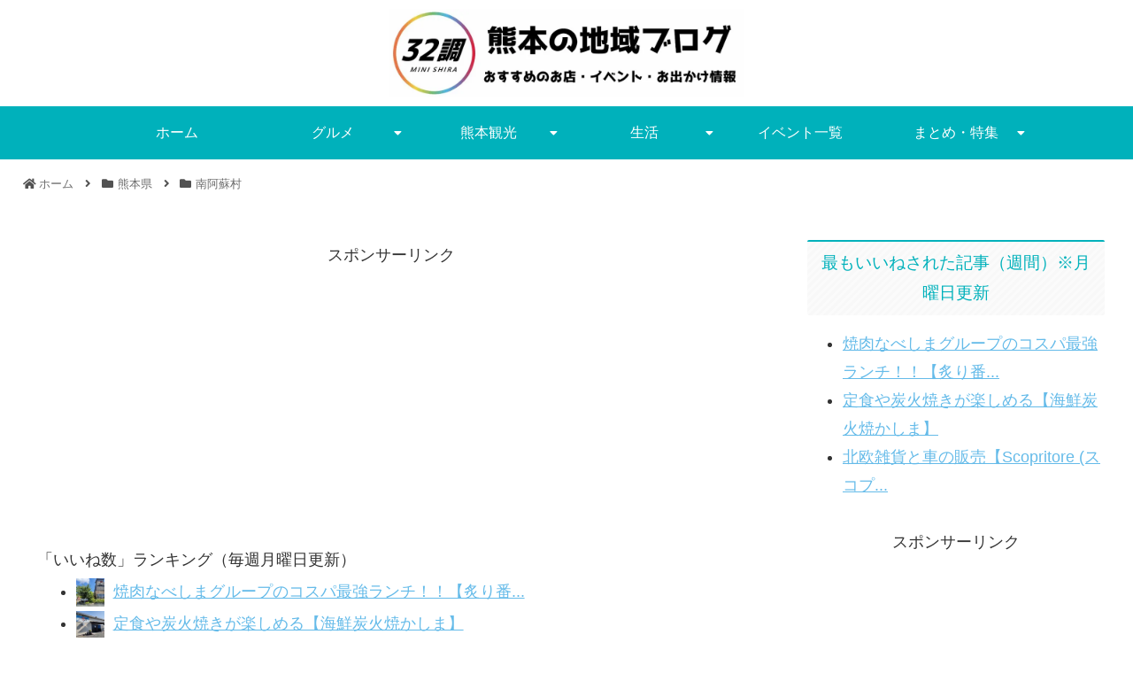

--- FILE ---
content_type: text/html; charset=utf-8
request_url: https://www.google.com/recaptcha/api2/aframe
body_size: 184
content:
<!DOCTYPE HTML><html><head><meta http-equiv="content-type" content="text/html; charset=UTF-8"></head><body><script nonce="vGcK-9vQx9-l2FJYly7T8g">/** Anti-fraud and anti-abuse applications only. See google.com/recaptcha */ try{var clients={'sodar':'https://pagead2.googlesyndication.com/pagead/sodar?'};window.addEventListener("message",function(a){try{if(a.source===window.parent){var b=JSON.parse(a.data);var c=clients[b['id']];if(c){var d=document.createElement('img');d.src=c+b['params']+'&rc='+(localStorage.getItem("rc::a")?sessionStorage.getItem("rc::b"):"");window.document.body.appendChild(d);sessionStorage.setItem("rc::e",parseInt(sessionStorage.getItem("rc::e")||0)+1);localStorage.setItem("rc::h",'1769336570088');}}}catch(b){}});window.parent.postMessage("_grecaptcha_ready", "*");}catch(b){}</script></body></html>

--- FILE ---
content_type: application/javascript; charset=utf-8;
request_url: https://dalc.valuecommerce.com/vcid?_s=https%3A%2F%2F32search.com%2Ftaretama-hot-spring%2F
body_size: 27
content:
vc_id_callback({"vcid":"VpyDaZLtfjmvXuUxISKZkGO_61MQB2_YQp_S9VREsWZYWsZ8eH5LPF2dU6sZfwXo","vcpub":"0.460446","t":"6975eef6"})

--- FILE ---
content_type: application/javascript; charset=utf-8;
request_url: https://dalc.valuecommerce.com/app3?p=887829471&_s=https%3A%2F%2F32search.com%2Ftaretama-hot-spring%2F&vf=iVBORw0KGgoAAAANSUhEUgAAAAMAAAADCAYAAABWKLW%2FAAAAMElEQVQYV2NkFGP4nxH%2FjqGnW5iBUX8m8%2F9Hpe0MP2uqGRh3c3X9D3imwxAi4MUAABKBDe%2F%2F7kFVAAAAAElFTkSuQmCC
body_size: 4362
content:
vc_linkswitch_callback({"t":"6975eef6","r":"aXXu9gAHECwDEQ6KCooD7AqKCJSqxQ","ub":"aXXu9QABL5kDEQ6KCooFuwqKC%2FC2Xw%3D%3D","vcid":"RjyECDcoqBtMOxWQ4x4Eiy0QBnQWhllBhmNvTaR29dfYqGvIoETxRCM9xBl-sj9p","vcpub":"0.462892","shopping.geocities.jp":{"a":"2826703","m":"2201292","g":"e0b09acc8c","kaa":"2826703"},"www.jtb.co.jp/kokunai":{"a":"2549714","m":"2161637","g":"585aa868bb","sp":"utm_source%3Dvcdom%26utm_medium%3Daffiliate"},"www.asoview.com":{"a":"2698489","m":"3147096","g":"6131a56a8c"},"brand.asoview.com":{"a":"2698489","m":"3147096","g":"6131a56a8c"},"www.jtb.co.jp/kokunai_htl":{"a":"2549714","m":"2161637","g":"585aa868bb","sp":"utm_source%3Dvcdom%26utm_medium%3Daffiliate"},"d1ys6hwpe74y8z.cloudfront.net":{"a":"2817906","m":"3414447","g":"c7bbb7de8c"},"travel.yahoo.co.jp":{"a":"2761515","m":"2244419","g":"acc627c08c"},"paypaystep.yahoo.co.jp":{"a":"2826703","m":"2201292","g":"e0b09acc8c","kaa":"2826703"},"coupon.kitamura.jp":{"a":"2451310","m":"2215383","g":"9b89a47a8c"},"www.jalan.net/activity":{"a":"2720182","m":"3222781","g":"34c7e5ce8c"},"recochoku.jp":{"a":"2879464","m":"3147280","g":"775631958c"},"tabelog.com":{"a":"2797472","m":"3366797","g":"bb9b71f18c"},"lohaco.yahoo.co.jp":{"a":"2686782","m":"2994932","g":"3fcced158c"},"wwwtst.hotpepper.jp":{"a":"2594692","m":"2262623","g":"cd84bb5fa3","sp":"vos%3Dnhppvccp99002"},"shop.kitamura.jp":{"a":"2451310","m":"2215383","g":"9b89a47a8c"},"paypaymall.yahoo.co.jp":{"a":"2826703","m":"2201292","g":"e0b09acc8c","kaa":"2826703"},"bit.ly":{"a":"2773224","m":"3267352","g":"2b3add82d8","sp":"utm_source%3Dvc%26utm_medium%3Daffiliate%26utm_campaign%3Dproduct_detail"},"www.hotpepper.jp":{"a":"2594692","m":"2262623","g":"cd84bb5fa3","sp":"vos%3Dnhppvccp99002"},"kingjim.com":{"a":"2914431","m":"3735527","g":"bb99128d8c"},"external-test-pc.staging.furunavi.com":{"a":"2773224","m":"3267352","g":"2b3add82d8","sp":"utm_source%3Dvc%26utm_medium%3Daffiliate%26utm_campaign%3Dproduct_detail"},"www.jtb.co.jp/kokunai_hotel":{"a":"2549714","m":"2161637","g":"585aa868bb","sp":"utm_source%3Dvcdom%26utm_medium%3Daffiliate"},"www.kitamura.jp":{"a":"2451310","m":"2215383","g":"9b89a47a8c"},"www.koikeya-online.jp":{"a":"2893887","m":"3649803","g":"ce0fd51a8c"},"jalan.net":{"a":"2513343","m":"2130725","g":"8dfa0e058c"},"www.jtb.co.jp":{"a":"2549714","m":"2161637","g":"585aa868bb","sp":"utm_source%3Dvcdom%26utm_medium%3Daffiliate"},"kap":887955926,"shop.koikeya.co.jp":{"a":"2893887","m":"3649803","g":"ce0fd51a8c"},"seijoishii.com":{"a":"2483264","m":"2776692","g":"926784dd8c"},"lohaco.jp":{"a":"2686782","m":"2994932","g":"3fcced158c"},"shopping.yahoo.co.jp":{"a":"2826703","m":"2201292","g":"e0b09acc8c","kaa":"2826703"},"www.jtbonline.jp":{"a":"2549714","m":"2161637","g":"585aa868bb","sp":"utm_source%3Dvcdom%26utm_medium%3Daffiliate"},"shopkoikeyacojp.ecbeing.biz":{"a":"2893887","m":"3649803","g":"ce0fd51a8c"},"www.amazon.co.jp":{"a":"2614000","m":"2366370","g":"b518c276ac","sp":"tag%3Dvc-22%26linkCode%3Dure"},"www.ikyu.com":{"a":"2675907","m":"221","g":"b1e13be688"},"app-external-test-pc.staging.furunavi.com":{"a":"2773224","m":"3267352","g":"2b3add82d8","sp":"utm_source%3Dvc%26utm_medium%3Daffiliate%26utm_campaign%3Dproduct_detail"},"approach.yahoo.co.jp":{"a":"2826703","m":"2201292","g":"e0b09acc8c","kaa":"2826703"},"furusatohonpo.jp":{"a":"2817906","m":"3414447","g":"c7bbb7de8c"},"restaurant.ikyu.com":{"a":"2349006","m":"2302203","g":"f7c03f678c"},"app.furunavi.jp":{"a":"2773224","m":"3267352","g":"2b3add82d8","sp":"utm_source%3Dvc%26utm_medium%3Daffiliate%26utm_campaign%3Dproduct_detail"},"jtb.co.jp":{"a":"2549714","m":"2161637","g":"585aa868bb","sp":"utm_source%3Dvcdom%26utm_medium%3Daffiliate"},"l":5,"www.hotpepper.jp?vos=nhppvccp99002":{"a":"2594692","m":"2262623","g":"cd84bb5fa3","sp":"vos%3Dnhppvccp99002"},"p":887829471,"www.seijoishii.com":{"a":"2483264","m":"2776692","g":"926784dd8c"},"s":3653042,"fcf.furunavi.jp":{"a":"2773224","m":"3267352","g":"2b3add82d8","sp":"utm_source%3Dvc%26utm_medium%3Daffiliate%26utm_campaign%3Dproduct_detail"},"dom.jtb.co.jp":{"a":"2549714","m":"2161637","g":"585aa868bb","sp":"utm_source%3Dvcdom%26utm_medium%3Daffiliate"},"biz.travel.yahoo.co.jp":{"a":"2761515","m":"2244419","g":"acc627c08c"},"mini-shopping.yahoo.co.jp":{"a":"2826703","m":"2201292","g":"e0b09acc8c","kaa":"2826703"},"furunavi.jp":{"a":"2773224","m":"3267352","g":"2b3add82d8","sp":"utm_source%3Dvc%26utm_medium%3Daffiliate%26utm_campaign%3Dproduct_detail"}})

--- FILE ---
content_type: application/javascript; charset=utf-8
request_url: https://fundingchoicesmessages.google.com/f/AGSKWxXZOZFN5SYclEkYy-VRToQU9lCl4ORXjzdeqtN78aDtaR__ggjpolgP-NQgefXfZrBOmQDRmWhWilsq4sFdKNuNLcnHw1r23G6kluz5WLUJSPYPCZiJhE1pXIYYQzvHhzqCzlA5QQ==?fccs=W251bGwsbnVsbCxudWxsLG51bGwsbnVsbCxudWxsLFsxNzY5MzM2NTY5LDEwOTAwMDAwMF0sbnVsbCxudWxsLG51bGwsW251bGwsWzcsMTksNiwxOCwxNV0sbnVsbCxudWxsLG51bGwsbnVsbCxudWxsLG51bGwsbnVsbCxudWxsLG51bGwsMV0sImh0dHBzOi8vMzJzZWFyY2guY29tL3RhcmV0YW1hLWhvdC1zcHJpbmcvIixudWxsLFtbOCwiazYxUEJqbWs2TzAiXSxbOSwiZW4tVVMiXSxbMTYsIlsxLDEsMV0iXSxbMjYsIjEwIl0sWzE5LCIyIl0sWzE3LCJbMF0iXSxbMjQsIiJdLFsyNSwiW1szMTA4MjI1NCw5NTM0MDI1Miw5NTM0MDI1NF1dIl0sWzI5LCJmYWxzZSJdLFsyMSwiW1tbWzUsMSxbOF1dLFsxNzY5MzM2NTY4LDQ2NTk5NDAwMF0sWzEyMDk2MDBdXV1dIl0sWzI4LCJbbnVsbCxbbnVsbCwxLFsxNzY5MzM2NTY4LDY2Nzk4ODAwMF0sMF1dIl1dXQ
body_size: 176
content:
if (typeof __googlefc.fcKernelManager.run === 'function') {"use strict";this.default_ContributorServingResponseClientJs=this.default_ContributorServingResponseClientJs||{};(function(_){var window=this;
try{
var qp=function(a){this.A=_.t(a)};_.u(qp,_.J);var rp=function(a){this.A=_.t(a)};_.u(rp,_.J);rp.prototype.getWhitelistStatus=function(){return _.F(this,2)};var sp=function(a){this.A=_.t(a)};_.u(sp,_.J);var tp=_.ed(sp),up=function(a,b,c){this.B=a;this.j=_.A(b,qp,1);this.l=_.A(b,_.Pk,3);this.F=_.A(b,rp,4);a=this.B.location.hostname;this.D=_.Fg(this.j,2)&&_.O(this.j,2)!==""?_.O(this.j,2):a;a=new _.Qg(_.Qk(this.l));this.C=new _.dh(_.q.document,this.D,a);this.console=null;this.o=new _.mp(this.B,c,a)};
up.prototype.run=function(){if(_.O(this.j,3)){var a=this.C,b=_.O(this.j,3),c=_.fh(a),d=new _.Wg;b=_.hg(d,1,b);c=_.C(c,1,b);_.jh(a,c)}else _.gh(this.C,"FCNEC");_.op(this.o,_.A(this.l,_.De,1),this.l.getDefaultConsentRevocationText(),this.l.getDefaultConsentRevocationCloseText(),this.l.getDefaultConsentRevocationAttestationText(),this.D);_.pp(this.o,_.F(this.F,1),this.F.getWhitelistStatus());var e;a=(e=this.B.googlefc)==null?void 0:e.__executeManualDeployment;a!==void 0&&typeof a==="function"&&_.To(this.o.G,
"manualDeploymentApi")};var vp=function(){};vp.prototype.run=function(a,b,c){var d;return _.v(function(e){d=tp(b);(new up(a,d,c)).run();return e.return({})})};_.Tk(7,new vp);
}catch(e){_._DumpException(e)}
}).call(this,this.default_ContributorServingResponseClientJs);
// Google Inc.

//# sourceURL=/_/mss/boq-content-ads-contributor/_/js/k=boq-content-ads-contributor.ContributorServingResponseClientJs.en_US.k61PBjmk6O0.es5.O/d=1/exm=ad_blocking_detection_executable,frequency_controls_updater_executable,kernel_loader,loader_js_executable,monetization_cookie_state_migration_initialization_executable,optimization_state_updater_executable/ed=1/rs=AJlcJMztj-kAdg6DB63MlSG3pP52LjSptg/m=cookie_refresh_executable
__googlefc.fcKernelManager.run('\x5b\x5b\x5b7,\x22\x5b\x5bnull,\\\x2232search.com\\\x22,\\\x22AKsRol8Ef3YPgRJCMeX73KYLJTOkc4zf5oAYdoQwHMjK4It53jXo_FKq7Y8i4tyUyrPs81HZRljrPdENt4EhU6Nsx5eASvF_-k9NZKCph3aN2rnKlvB41lA9SXAWgMzbMpYwpevsfMNZslaLNqTIQ2Uk5etdG2zRag\\\\u003d\\\\u003d\\\x22\x5d,null,\x5b\x5bnull,null,null,\\\x22https:\/\/fundingchoicesmessages.google.com\/f\/AGSKWxWfnPR7bIVc1cXU8Z4jV_mgkM3O8lp4IIn7Ya8y-wNqhamhYUS_ILI1UBc-dkt__YGMJCmhxTa7DO_xO_PUGsql1BGrF0dZ0W3okPF_ElmzbML4Fp1E6LIcs2St64FEyehoVLZmxA\\\\u003d\\\\u003d\\\x22\x5d,null,null,\x5bnull,null,null,\\\x22https:\/\/fundingchoicesmessages.google.com\/el\/AGSKWxV5LoFkxOU8wBqVrPscwbXu8u7wxzOxuj5eLNnjE6EC4CtnsMEdRtZOxp3XRjvzS9yaW85Ad2bqLYHhGKZIc2XtsBtr8Bd7gpnafRzx0bcxmWliJYs1H_I6JIjeRZMspbuJccT9-w\\\\u003d\\\\u003d\\\x22\x5d,null,\x5bnull,\x5b7,19,6,18,15\x5d,null,null,null,null,null,null,null,null,null,1\x5d\x5d,\x5b3,1\x5d\x5d\x22\x5d\x5d,\x5bnull,null,null,\x22https:\/\/fundingchoicesmessages.google.com\/f\/AGSKWxXeU9m0ZWuIfI8o0QRM7feWMf1dxe3xMJpuj6abvre0m4j7X61-dwuIheby1mjzaIu6n8EOCbhpTvTfCmsNB5XiXKHzSJlQln_ibMWFCasTyi_EbqcaaaUSbkcURNUw7aUKZ0opNw\\u003d\\u003d\x22\x5d\x5d');}

--- FILE ---
content_type: application/javascript; charset=utf-8
request_url: https://fundingchoicesmessages.google.com/f/AGSKWxXZFsMyyTp4vg5uOdOOs-cvTnbt5hVhOgOI-QNeF54AHrLWRk9IdY9XCVubzWU88X7aJxoQwFjB-gAkS_pvxlHh-QdBD8jjMlZX3qJO0XMciboFv7wH7a7uvfEuWU261_meEHO6kct-9bX025Nbuoo2jMNd82bkxluxg3NxKZZJvBWtai3L4-xRHZ8q/_/tradedoubler./adxx.php?_ad_ids=/top-ads./recordadsall.
body_size: -1288
content:
window['09f67a46-ab57-4f19-b7a5-9a4a08e9dd2f'] = true;